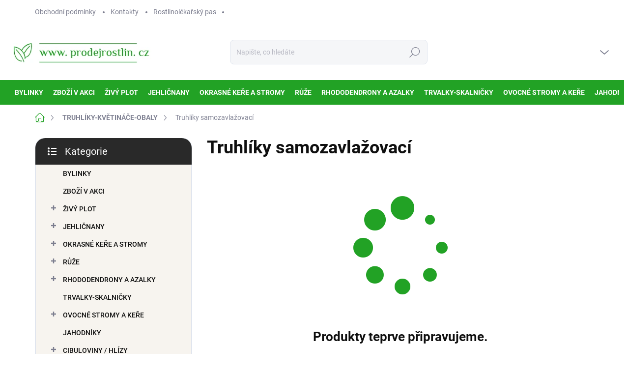

--- FILE ---
content_type: text/html; charset=utf-8
request_url: https://www.prodejrostlin.cz/truhliky-samozavlazovaci/
body_size: 18593
content:
<!doctype html><html lang="cs" dir="ltr" class="header-background-light external-fonts-loaded"><head><meta charset="utf-8" /><meta name="viewport" content="width=device-width,initial-scale=1" /><title>Truhlíky samozavlažovací - PRODEJ ROSTLIN</title><link rel="preconnect" href="https://cdn.myshoptet.com" /><link rel="dns-prefetch" href="https://cdn.myshoptet.com" /><link rel="preload" href="https://cdn.myshoptet.com/prj/dist/master/cms/libs/jquery/jquery-1.11.3.min.js" as="script" /><link href="https://cdn.myshoptet.com/prj/dist/master/cms/templates/frontend_templates/shared/css/font-face/source-sans-3.css" rel="stylesheet"><link href="https://cdn.myshoptet.com/prj/dist/master/cms/templates/frontend_templates/shared/css/font-face/exo-2.css" rel="stylesheet"><script>
dataLayer = [];
dataLayer.push({'shoptet' : {
    "pageId": 1091,
    "pageType": "category",
    "currency": "CZK",
    "currencyInfo": {
        "decimalSeparator": ",",
        "exchangeRate": 1,
        "priceDecimalPlaces": 2,
        "symbol": "K\u010d",
        "symbolLeft": 0,
        "thousandSeparator": " "
    },
    "language": "cs",
    "projectId": 399781,
    "category": {
        "guid": "6312a084-6eb3-11eb-ac23-ac1f6b0076ec",
        "path": "TRUHL\u00cdKY-KV\u011aTIN\u00c1\u010cE-OBALY | Truhl\u00edky samozavla\u017eovac\u00ed",
        "parentCategoryGuid": "6311ae1d-6eb3-11eb-ac23-ac1f6b0076ec"
    },
    "cartInfo": {
        "id": null,
        "freeShipping": false,
        "freeShippingFrom": null,
        "leftToFreeGift": {
            "formattedPrice": "0 K\u010d",
            "priceLeft": 0
        },
        "freeGift": false,
        "leftToFreeShipping": {
            "priceLeft": null,
            "dependOnRegion": null,
            "formattedPrice": null
        },
        "discountCoupon": [],
        "getNoBillingShippingPrice": {
            "withoutVat": 0,
            "vat": 0,
            "withVat": 0
        },
        "cartItems": [],
        "taxMode": "ORDINARY"
    },
    "cart": [],
    "customer": {
        "priceRatio": 1,
        "priceListId": 1,
        "groupId": null,
        "registered": false,
        "mainAccount": false
    }
}});
</script>
<meta property="og:type" content="website"><meta property="og:site_name" content="prodejrostlin.cz"><meta property="og:url" content="https://www.prodejrostlin.cz/truhliky-samozavlazovaci/"><meta property="og:title" content="Truhlíky samozavlažovací - PRODEJ ROSTLIN"><meta name="author" content="PRODEJ ROSTLIN"><meta name="web_author" content="Shoptet.cz"><meta name="dcterms.rightsHolder" content="www.prodejrostlin.cz"><meta name="robots" content="index,follow"><meta property="og:image" content="https://cdn.myshoptet.com/usr/www.prodejrostlin.cz/user/logos/logo.png?t=1768823326"><meta property="og:description" content="Truhlíky samozavlažovací, PRODEJ ROSTLIN"><meta name="description" content="Truhlíky samozavlažovací, PRODEJ ROSTLIN"><style>:root {--color-primary: #22a225;--color-primary-h: 121;--color-primary-s: 65%;--color-primary-l: 38%;--color-primary-hover: #22a225;--color-primary-hover-h: 121;--color-primary-hover-s: 65%;--color-primary-hover-l: 38%;--color-secondary: #22a225;--color-secondary-h: 121;--color-secondary-s: 65%;--color-secondary-l: 38%;--color-secondary-hover: #22a225;--color-secondary-hover-h: 121;--color-secondary-hover-s: 65%;--color-secondary-hover-l: 38%;--color-tertiary: #f7f4ef;--color-tertiary-h: 38;--color-tertiary-s: 33%;--color-tertiary-l: 95%;--color-tertiary-hover: #e6eaf8;--color-tertiary-hover-h: 227;--color-tertiary-hover-s: 56%;--color-tertiary-hover-l: 94%;--color-header-background: #ffffff;--template-font: "Source Sans 3";--template-headings-font: "Exo 2";--header-background-url: url("[data-uri]");--cookies-notice-background: #1A1937;--cookies-notice-color: #F8FAFB;--cookies-notice-button-hover: #f5f5f5;--cookies-notice-link-hover: #27263f;--templates-update-management-preview-mode-content: "Náhled aktualizací šablony je aktivní pro váš prohlížeč."}</style>
    <script>var shoptet = shoptet || {};</script>
    <script src="https://cdn.myshoptet.com/prj/dist/master/shop/dist/main-3g-header.js.05f199e7fd2450312de2.js"></script>
<!-- User include --><!-- service 1000(633) html code header -->
<link rel="stylesheet" href="https://cdn.myshoptet.com/usr/apollo.jakubtursky.sk/user/documents/assets/main.css?v=1769">

<noscript>
<style>
.before-carousel:before,
.before-carousel:after,
.products-block:after,
.products-block:before,
.p-detail-inner:before,
.p-detail-inner:after{
	display: none;
}

.products-block .product, .products-block .slider-group-products,
.next-to-carousel-banners .banner-wrapper,
.before-carousel .content-wrapper-in,
.p-detail-inner .p-detail-inner-header, .p-detail-inner #product-detail-form {
  opacity: 1;
}

body.type-category .content-wrapper-in,
body.type-manufacturer-detail .content-wrapper-in,
body.type-product .content-wrapper-in {
	visibility: visible!important;
}
</style>
</noscript>

<style>
@font-face {
  font-family: 'apollo';
  font-display: swap;
  src:  url('https://cdn.myshoptet.com/usr/apollo.jakubtursky.sk/user/documents/assets/iconfonts/icomoon.eot?v=107');
  src:  url('https://cdn.myshoptet.com/usr/apollo.jakubtursky.sk/user/documents/assets/iconfonts/icomoon.eot?v=107') format('embedded-opentype'),
    url('https://cdn.myshoptet.com/usr/apollo.jakubtursky.sk/user/documents/assets/iconfonts/icomoon.ttf?v=107') format('truetype'),
    url('https://cdn.myshoptet.com/usr/apollo.jakubtursky.sk/user/documents/assets/iconfonts/icomoon.woff?v=107') format('woff'),
    url('https://cdn.myshoptet.com/usr/apollo.jakubtursky.sk/user/documents/assets/iconfonts/icomoon.svg?v=107') format('svg');
  font-weight: normal;
  font-style: normal;
  font-display: block;
}
.top-navigation-bar .top-nav-button.top-nav-button-login.primary{
	display: none;
}
.basic-description>h3:first-child{
	display: none;
}
/*.header-info-banner-addon{
	background-color: black;
}*/
</style>

<style>
.not-working {
  background-color: rgba(0,0,0, 0.9);
  color: white;
  width: 100%;
  height: 100%;
  position: fixed;
  top: 0;
  left: 0;
  z-index: 9999999;
  text-align: center;
  padding: 50px;
  line-height: 1.6;
  font-size: 16px;
}
</style>

<!-- project html code header -->
<style type="text/css">
.search .availability-label {
  display: none !important;
}
.desktop .container.navigation-wrapper {
 width: 100% !important;
}
.products-block .availability {
 text-transform: unset;
}
.navigation-in > ul > li:not(.ext) > a {
  padding-left: 10px !important;
  padding-right: 10px !important;
}
.desktop .fitted .navigation-in ul {
 justify-content: center;
}
.p-info-wrapper .availability-value {
 text-transform: none;
}

.homepage-box {
    border-top-color: transparent;
    border-bottom-color: transparent;
    background-color: transparent;
}

body {
    background-color: white;
}

.welcome__content h1{
	display: none;
}

@media (min-width: 768px) {

.is-header-fixed.is-header-hidden .menu-helper {
    height: 50px;
}
.is-header-fixed.is-header-hidden #navigation {
    height: 50px;
}
.is-header-fixed.is-header-hidden .navigation-in>ul>li>a {
    padding-top: 17px;
    padding-bottom: 17px;
}
.is-header-fixed.is-header-hidden #header .site-name a img {
    max-height: 56px;
}
    .top-navigation-bar .container > div.top-navigation-contacts {
      top: 0;
      height: 49px;
    }
  }
  @media (min-width: 768px) {
    #header .site-name {
      display: flex;
      align-items: center;
    }

    #header .site-name a img {
      max-height: 100px;
      max-width: 300px;
    }
  }

  @media (max-width: 767px) {
    .top-navigation-bar .site-name a img {
      max-height: 40px;
    }
  }
  
  @media (min-width: 992px) {
    .header-top {
      padding-top: 30px;
      padding-bottom: 30px;
    }

    .popup-widget.login-widget {
      top: 130px;
    }

    .popup-widget.cart-widget {
      top: 130px;
    }

    .admin-logged .popup-widget.login-widget {
      top: 155px;
    }

    .admin-logged .popup-widget.cart-widget {
      top: 155px;
    }
  }
  
  @media (min-width: 768px) {
  .navigation-buttons a[data-target="cart"]:hover {
    color: white;
  }
  .header-top .btn.cart-count:hover .cart-price {
    color: white;
  }
  .navigation-buttons .click-cart a:after {
    display: none;
  }
  .click-cart {
    background: var(--color-primary);
    border-radius: 8px;
  }
  .click-cart:hover {
    background: var(--color-primary-hover);
  }
  #header .cart-count {
    border-radius: 7px 7px 0 0;
  }
  .navigation-buttons a[data-target="cart"] {
    color: #fff;
  }
  .header-top .btn.cart-count:before {
    font-size: 26px;
  }
  .header-top .btn.cart-count:before {
    color: white !important;
  }
  .navigation-buttons {
    right: 0;
  }
  .cart-window-visible #header .click-cart {
    border-radius: 7px 7px 0 0;
  }
  .cart-window-visible #header .cart-count {
    background-color: transparent;
    border-radius: 7px 7px 0 0;
  }
  .cart-window-visible .btn.cart-count .cart-price {
    color: white;
  }
  .popup-widget {
    margin-left: -6px;
  }
}

@media (min-width: 992px) {
  .popup-widget.cart-widget {
    margin-left: 106px;
  }
}

@media (min-width: 1200px) {
  .popup-widget.cart-widget {
    margin-left: 209px;
  }
}

@media (min-width: 1440px) {
  .popup-widget.cart-widget {
    margin-left: 329px;
  }
}

@media (min-width: 768px) {
.homepage-box.welcome-wrapper {
    margin-top: 50px;
}
.navigation-in ul li a {
    padding-left: 20px;
    padding-right: 25px;
}

.navigation-in>ul>li>a {
    padding-top: 17px;
    padding-bottom: 17px;
}

#navigation {
  height: 50px;
}

.menu-helper {
  height: 50px;
}
.menu-helper>span {
  height: 100%;
}
.navigation-in {
 font-size: 14px;
 line-height: 16px;
}

    #header {
      position: relative;
    }
    .is-header-scrolling #header:before {
      height: 50px;
    }
    .menu-helper > span {
      border-color: transparent;
    }

    .menu-helper {
      background-color: transparent;
    }
    .navigation-close,
    .navigation-in {
      z-index: 3;
    }

    .navigation-in > ul > li.ext > a:after,
    .navigation-in > ul > li > a {
      color: white !important;
    }

    .menu-helper-visible .menu-helper > span:after,
    .menu-helper-visible .menu-helper > span {
      color: #0f0f0f;
    }

    .menu-helper > span,
    .menu-helper > span:after {
      color: white;
    }

    #header:before {
      content: "";
      position: absolute;
      bottom: 0;
      left: calc(50% - 50vw);
      display: block;
      width: 100vw;
      height: 50px;
      z-index: 1;
      left: calc(50% - 50vw - 10px);
      background-color: var(--color-primary);
    }
  }

</style>
<!-- /User include --><link rel="shortcut icon" href="/favicon.ico" type="image/x-icon" /><link rel="canonical" href="https://www.prodejrostlin.cz/truhliky-samozavlazovaci/" />    <!-- Global site tag (gtag.js) - Google Analytics -->
    <script async src="https://www.googletagmanager.com/gtag/js?id=G-9DDV3K9K9C"></script>
    <script>
        
        window.dataLayer = window.dataLayer || [];
        function gtag(){dataLayer.push(arguments);}
        

        
        gtag('js', new Date());

                gtag('config', 'UA-22198236-1', { 'groups': "UA" });
        
                gtag('config', 'G-9DDV3K9K9C', {"groups":"GA4","send_page_view":false,"content_group":"category","currency":"CZK","page_language":"cs"});
        
                gtag('config', 'AW-1032350401');
        
        
        
        
        
                    gtag('event', 'page_view', {"send_to":"GA4","page_language":"cs","content_group":"category","currency":"CZK"});
        
        
        
        
        
        
        
        
        
        
        
        
        
        document.addEventListener('DOMContentLoaded', function() {
            if (typeof shoptet.tracking !== 'undefined') {
                for (var id in shoptet.tracking.bannersList) {
                    gtag('event', 'view_promotion', {
                        "send_to": "UA",
                        "promotions": [
                            {
                                "id": shoptet.tracking.bannersList[id].id,
                                "name": shoptet.tracking.bannersList[id].name,
                                "position": shoptet.tracking.bannersList[id].position
                            }
                        ]
                    });
                }
            }

            shoptet.consent.onAccept(function(agreements) {
                if (agreements.length !== 0) {
                    console.debug('gtag consent accept');
                    var gtagConsentPayload =  {
                        'ad_storage': agreements.includes(shoptet.config.cookiesConsentOptPersonalisation)
                            ? 'granted' : 'denied',
                        'analytics_storage': agreements.includes(shoptet.config.cookiesConsentOptAnalytics)
                            ? 'granted' : 'denied',
                                                                                                'ad_user_data': agreements.includes(shoptet.config.cookiesConsentOptPersonalisation)
                            ? 'granted' : 'denied',
                        'ad_personalization': agreements.includes(shoptet.config.cookiesConsentOptPersonalisation)
                            ? 'granted' : 'denied',
                        };
                    console.debug('update consent data', gtagConsentPayload);
                    gtag('consent', 'update', gtagConsentPayload);
                    dataLayer.push(
                        { 'event': 'update_consent' }
                    );
                }
            });
        });
    </script>
</head><body class="desktop id-1091 in-truhliky-samozavlazovaci template-11 type-category multiple-columns-body columns-3 blank-mode blank-mode-css ums_forms_redesign--off ums_a11y_category_page--on ums_discussion_rating_forms--off ums_flags_display_unification--on ums_a11y_login--on mobile-header-version-0">
        <div id="fb-root"></div>
        <script>
            window.fbAsyncInit = function() {
                FB.init({
//                    appId            : 'your-app-id',
                    autoLogAppEvents : true,
                    xfbml            : true,
                    version          : 'v19.0'
                });
            };
        </script>
        <script async defer crossorigin="anonymous" src="https://connect.facebook.net/cs_CZ/sdk.js"></script><a href="#content" class="skip-link sr-only">Přejít na obsah</a><div class="overall-wrapper"><div class="user-action"><div class="container">
    <div class="user-action-in">
                    <div id="login" class="user-action-login popup-widget login-widget" role="dialog" aria-labelledby="loginHeading">
        <div class="popup-widget-inner">
                            <h2 id="loginHeading">Přihlášení k vašemu účtu</h2><div id="customerLogin"><form action="/action/Customer/Login/" method="post" id="formLoginIncluded" class="csrf-enabled formLogin" data-testid="formLogin"><input type="hidden" name="referer" value="" /><div class="form-group"><div class="input-wrapper email js-validated-element-wrapper no-label"><input type="email" name="email" class="form-control" autofocus placeholder="E-mailová adresa (např. jan@novak.cz)" data-testid="inputEmail" autocomplete="email" required /></div></div><div class="form-group"><div class="input-wrapper password js-validated-element-wrapper no-label"><input type="password" name="password" class="form-control" placeholder="Heslo" data-testid="inputPassword" autocomplete="current-password" required /><span class="no-display">Nemůžete vyplnit toto pole</span><input type="text" name="surname" value="" class="no-display" /></div></div><div class="form-group"><div class="login-wrapper"><button type="submit" class="btn btn-secondary btn-text btn-login" data-testid="buttonSubmit">Přihlásit se</button><div class="password-helper"><a href="/registrace/" data-testid="signup" rel="nofollow">Nová registrace</a><a href="/klient/zapomenute-heslo/" rel="nofollow">Zapomenuté heslo</a></div></div></div></form>
</div>                    </div>
    </div>

                            <div id="cart-widget" class="user-action-cart popup-widget cart-widget loader-wrapper" data-testid="popupCartWidget" role="dialog" aria-hidden="true">
    <div class="popup-widget-inner cart-widget-inner place-cart-here">
        <div class="loader-overlay">
            <div class="loader"></div>
        </div>
    </div>

    <div class="cart-widget-button">
        <a href="/kosik/" class="btn btn-conversion" id="continue-order-button" rel="nofollow" data-testid="buttonNextStep">Pokračovat do košíku</a>
    </div>
</div>
            </div>
</div>
</div><div class="top-navigation-bar" data-testid="topNavigationBar">

    <div class="container">

        <div class="top-navigation-contacts">
            <strong>Zákaznická podpora:</strong><a href="tel:775107110" class="project-phone" aria-label="Zavolat na 775107110" data-testid="contactboxPhone"><span>775 107 110</span></a><a href="mailto:info@prodejrostlin.cz" class="project-email" data-testid="contactboxEmail"><span>info@prodejrostlin.cz</span></a>        </div>

                            <div class="top-navigation-menu">
                <div class="top-navigation-menu-trigger"></div>
                <ul class="top-navigation-bar-menu">
                                            <li class="top-navigation-menu-item-39">
                            <a href="/obchodni-podminky/">Obchodní podmínky</a>
                        </li>
                                            <li class="top-navigation-menu-item-29">
                            <a href="/kontakty/">Kontakty</a>
                        </li>
                                            <li class="top-navigation-menu-item-1179">
                            <a href="/rostlinolekarsky-pas/">Rostlinolékařský pas</a>
                        </li>
                                    </ul>
                <ul class="top-navigation-bar-menu-helper"></ul>
            </div>
        
        <div class="top-navigation-tools">
            <div class="responsive-tools">
                <a href="#" class="toggle-window" data-target="search" aria-label="Hledat" data-testid="linkSearchIcon"></a>
                                                            <a href="#" class="toggle-window" data-target="login"></a>
                                                    <a href="#" class="toggle-window" data-target="navigation" aria-label="Menu" data-testid="hamburgerMenu"></a>
            </div>
                        <button class="top-nav-button top-nav-button-login toggle-window" type="button" data-target="login" aria-haspopup="dialog" aria-controls="login" aria-expanded="false" data-testid="signin"><span>Přihlášení</span></button>        </div>

    </div>

</div>
<header id="header"><div class="container navigation-wrapper">
    <div class="header-top">
        <div class="site-name-wrapper">
            <div class="site-name"><a href="/" data-testid="linkWebsiteLogo"><img src="https://cdn.myshoptet.com/usr/www.prodejrostlin.cz/user/logos/logo.png" alt="PRODEJ ROSTLIN" fetchpriority="low" /></a></div>        </div>
        <div class="search" itemscope itemtype="https://schema.org/WebSite">
            <meta itemprop="headline" content="Truhlíky samozavlažovací"/><meta itemprop="url" content="https://www.prodejrostlin.cz"/><meta itemprop="text" content="Truhlíky samozavlažovací, PRODEJ ROSTLIN"/>            <form action="/action/ProductSearch/prepareString/" method="post"
    id="formSearchForm" class="search-form compact-form js-search-main"
    itemprop="potentialAction" itemscope itemtype="https://schema.org/SearchAction" data-testid="searchForm">
    <fieldset>
        <meta itemprop="target"
            content="https://www.prodejrostlin.cz/vyhledavani/?string={string}"/>
        <input type="hidden" name="language" value="cs"/>
        
            
<input
    type="search"
    name="string"
        class="query-input form-control search-input js-search-input"
    placeholder="Napište, co hledáte"
    autocomplete="off"
    required
    itemprop="query-input"
    aria-label="Vyhledávání"
    data-testid="searchInput"
>
            <button type="submit" class="btn btn-default" data-testid="searchBtn">Hledat</button>
        
    </fieldset>
</form>
        </div>
        <div class="navigation-buttons">
                
    <a href="/kosik/" class="btn btn-icon toggle-window cart-count" data-target="cart" data-hover="true" data-redirect="true" data-testid="headerCart" rel="nofollow" aria-haspopup="dialog" aria-expanded="false" aria-controls="cart-widget">
        
                <span class="sr-only">Nákupní košík</span>
        
            <span class="cart-price visible-lg-inline-block" data-testid="headerCartPrice">
                                    Prázdný košík                            </span>
        
    
            </a>
        </div>
    </div>
    <nav id="navigation" aria-label="Hlavní menu" data-collapsible="true"><div class="navigation-in menu"><ul class="menu-level-1" role="menubar" data-testid="headerMenuItems"><li class="menu-item-1198" role="none"><a href="/bylinky/" data-testid="headerMenuItem" role="menuitem" aria-expanded="false"><b>BYLINKY</b></a></li>
<li class="menu-item-1148" role="none"><a href="/zbozi-v-akci/" data-testid="headerMenuItem" role="menuitem" aria-expanded="false"><b>ZBOŽÍ V AKCI</b></a></li>
<li class="menu-item-767" role="none"><a href="/zivy-plot/" data-testid="headerMenuItem" role="menuitem" aria-expanded="false"><b>ŽIVÝ PLOT</b></a></li>
<li class="menu-item-815" role="none"><a href="/jehlicnany/" data-testid="headerMenuItem" role="menuitem" aria-expanded="false"><b>JEHLIČNANY</b></a></li>
<li class="menu-item-695" role="none"><a href="/okrasne-kere-a-stromy/" data-testid="headerMenuItem" role="menuitem" aria-expanded="false"><b>OKRASNÉ KEŘE A STROMY</b></a></li>
<li class="menu-item-854" role="none"><a href="/ruze/" data-testid="headerMenuItem" role="menuitem" aria-expanded="false"><b>RŮŽE</b></a></li>
<li class="menu-item-716" role="none"><a href="/rhododendrony-a-azalky/" data-testid="headerMenuItem" role="menuitem" aria-expanded="false"><b>RHODODENDRONY A AZALKY</b></a></li>
<li class="menu-item-920" role="none"><a href="/trvalky-skalnicky/" data-testid="headerMenuItem" role="menuitem" aria-expanded="false"><b>TRVALKY-SKALNIČKY</b></a></li>
<li class="menu-item-902" role="none"><a href="/ovocne-stromy-a-kere/" data-testid="headerMenuItem" role="menuitem" aria-expanded="false"><b>OVOCNÉ STROMY A KEŘE</b></a></li>
<li class="menu-item-1079" role="none"><a href="/jahodniky/" data-testid="headerMenuItem" role="menuitem" aria-expanded="false"><b>JAHODNÍKY</b></a></li>
<li class="menu-item-923" role="none"><a href="/cibuloviny-hlizy/" data-testid="headerMenuItem" role="menuitem" aria-expanded="false"><b>CIBULOVINY / HLÍZY</b></a></li>
<li class="menu-item-1064" role="none"><a href="/travni-smesi/" data-testid="headerMenuItem" role="menuitem" aria-expanded="false"><b>TRAVNÍ SMĚSI</b></a></li>
<li class="menu-item-1163" role="none"><a href="/drevena-krmitka-pro-ptaky/" data-testid="headerMenuItem" role="menuitem" aria-expanded="false"><b>DŘEVĚNÁ KRMÍTKA PRO PTÁKY</b></a></li>
<li class="menu-item-1016" role="none"><a href="/hnojiva/" data-testid="headerMenuItem" role="menuitem" aria-expanded="false"><b>HNOJIVA</b></a></li>
<li class="menu-item-1052" role="none"><a href="/ochrana-rostlin/" data-testid="headerMenuItem" role="menuitem" aria-expanded="false"><b>OCHRANA ROSTLIN</b></a></li>
<li class="menu-item-1067" role="none"><a href="/mulcovaci-textilie/" data-testid="headerMenuItem" role="menuitem" aria-expanded="false"><b>MULČOVACÍ TEXTILIE</b></a></li>
<li class="menu-item-1088" role="none"><a href="/truhliky-kvetinace-obaly/" data-testid="headerMenuItem" role="menuitem" aria-expanded="false"><b>TRUHLÍKY-KVĚTINÁČE-OBALY</b></a></li>
<li class="menu-item-1070" role="none"><a href="/substraty-mulce-drte/" data-testid="headerMenuItem" role="menuitem" aria-expanded="false"><b>SUBSTRÁTY-MULČE-DRTĚ</b></a></li>
<li class="menu-item-1097" role="none"><a href="/zahradni-rukavice-zastery/" data-testid="headerMenuItem" role="menuitem" aria-expanded="false"><b>ZAHRADNÍ RUKAVICE / ZÁSTĚRY</b></a></li>
<li class="menu-item-1115" role="none"><a href="/zahradni-naradi/" data-testid="headerMenuItem" role="menuitem" aria-expanded="false"><b>ZAHRADNÍ NÁŘADÍ</b></a></li>
<li class="menu-item-1109" role="none"><a href="/detsky-zahradni-sortiment/" data-testid="headerMenuItem" role="menuitem" aria-expanded="false"><b>DĚTSKÝ ZAHRADNÍ SORTIMENT</b></a></li>
<li class="menu-item-1112" role="none"><a href="/darkove-zahradni-sety/" data-testid="headerMenuItem" role="menuitem" aria-expanded="false"><b>DÁRKOVÉ ZAHRADNÍ SETY</b></a></li>
<li class="menu-item-929" role="none"><a href="/darkove-poukazy/" data-testid="headerMenuItem" role="menuitem" aria-expanded="false"><b>DÁRKOVÉ POUKAZY</b></a></li>
<li class="menu-item-39" role="none"><a href="/obchodni-podminky/" data-testid="headerMenuItem" role="menuitem" aria-expanded="false"><b>Obchodní podmínky</b></a></li>
<li class="menu-item-29" role="none"><a href="/kontakty/" data-testid="headerMenuItem" role="menuitem" aria-expanded="false"><b>Kontakty</b></a></li>
</ul></div><span class="navigation-close"></span></nav><div class="menu-helper" data-testid="hamburgerMenu"><span>Více</span></div>
</div></header><!-- / header -->


                    <div class="container breadcrumbs-wrapper">
            <div class="breadcrumbs navigation-home-icon-wrapper" itemscope itemtype="https://schema.org/BreadcrumbList">
                                                                            <span id="navigation-first" data-basetitle="PRODEJ ROSTLIN" itemprop="itemListElement" itemscope itemtype="https://schema.org/ListItem">
                <a href="/" itemprop="item" class="navigation-home-icon"><span class="sr-only" itemprop="name">Domů</span></a>
                <span class="navigation-bullet">/</span>
                <meta itemprop="position" content="1" />
            </span>
                                <span id="navigation-1" itemprop="itemListElement" itemscope itemtype="https://schema.org/ListItem">
                <a href="/truhliky-kvetinace-obaly/" itemprop="item" data-testid="breadcrumbsSecondLevel"><span itemprop="name">TRUHLÍKY-KVĚTINÁČE-OBALY</span></a>
                <span class="navigation-bullet">/</span>
                <meta itemprop="position" content="2" />
            </span>
                                            <span id="navigation-2" itemprop="itemListElement" itemscope itemtype="https://schema.org/ListItem" data-testid="breadcrumbsLastLevel">
                <meta itemprop="item" content="https://www.prodejrostlin.cz/truhliky-samozavlazovaci/" />
                <meta itemprop="position" content="3" />
                <span itemprop="name" data-title="Truhlíky samozavlažovací">Truhlíky samozavlažovací</span>
            </span>
            </div>
        </div>
    
<div id="content-wrapper" class="container content-wrapper">
    
    <div class="content-wrapper-in">
                                                <aside class="sidebar sidebar-left"  data-testid="sidebarMenu">
                                                                                                <div class="sidebar-inner">
                                                                                                        <div class="box box-bg-variant box-categories">    <div class="skip-link__wrapper">
        <span id="categories-start" class="skip-link__target js-skip-link__target sr-only" tabindex="-1">&nbsp;</span>
        <a href="#categories-end" class="skip-link skip-link--start sr-only js-skip-link--start">Přeskočit kategorie</a>
    </div>

<h4>Kategorie</h4>


<div id="categories"><div class="categories cat-01 expanded" id="cat-1198"><div class="topic"><a href="/bylinky/">BYLINKY<span class="cat-trigger">&nbsp;</span></a></div></div><div class="categories cat-02 external" id="cat-1148"><div class="topic"><a href="/zbozi-v-akci/">ZBOŽÍ V AKCI<span class="cat-trigger">&nbsp;</span></a></div></div><div class="categories cat-01 expandable external" id="cat-767"><div class="topic"><a href="/zivy-plot/">ŽIVÝ PLOT<span class="cat-trigger">&nbsp;</span></a></div>

    </div><div class="categories cat-02 expandable external" id="cat-815"><div class="topic"><a href="/jehlicnany/">JEHLIČNANY<span class="cat-trigger">&nbsp;</span></a></div>

    </div><div class="categories cat-01 expandable external" id="cat-695"><div class="topic"><a href="/okrasne-kere-a-stromy/">OKRASNÉ KEŘE A STROMY<span class="cat-trigger">&nbsp;</span></a></div>

    </div><div class="categories cat-02 expandable external" id="cat-854"><div class="topic"><a href="/ruze/">RŮŽE<span class="cat-trigger">&nbsp;</span></a></div>

    </div><div class="categories cat-01 expandable external" id="cat-716"><div class="topic"><a href="/rhododendrony-a-azalky/">RHODODENDRONY A AZALKY<span class="cat-trigger">&nbsp;</span></a></div>

    </div><div class="categories cat-02 external" id="cat-920"><div class="topic"><a href="/trvalky-skalnicky/">TRVALKY-SKALNIČKY<span class="cat-trigger">&nbsp;</span></a></div></div><div class="categories cat-01 expandable external" id="cat-902"><div class="topic"><a href="/ovocne-stromy-a-kere/">OVOCNÉ STROMY A KEŘE<span class="cat-trigger">&nbsp;</span></a></div>

    </div><div class="categories cat-02 external" id="cat-1079"><div class="topic"><a href="/jahodniky/">JAHODNÍKY<span class="cat-trigger">&nbsp;</span></a></div></div><div class="categories cat-01 expandable external" id="cat-923"><div class="topic"><a href="/cibuloviny-hlizy/">CIBULOVINY / HLÍZY<span class="cat-trigger">&nbsp;</span></a></div>

    </div><div class="categories cat-02 external" id="cat-1064"><div class="topic"><a href="/travni-smesi/">TRAVNÍ SMĚSI<span class="cat-trigger">&nbsp;</span></a></div></div><div class="categories cat-01 external" id="cat-1163"><div class="topic"><a href="/drevena-krmitka-pro-ptaky/">DŘEVĚNÁ KRMÍTKA PRO PTÁKY<span class="cat-trigger">&nbsp;</span></a></div></div><div class="categories cat-02 expandable external" id="cat-1016"><div class="topic"><a href="/hnojiva/">HNOJIVA<span class="cat-trigger">&nbsp;</span></a></div>

    </div><div class="categories cat-01 expandable external" id="cat-1052"><div class="topic"><a href="/ochrana-rostlin/">OCHRANA ROSTLIN<span class="cat-trigger">&nbsp;</span></a></div>

    </div><div class="categories cat-02 external" id="cat-1067"><div class="topic"><a href="/mulcovaci-textilie/">MULČOVACÍ TEXTILIE<span class="cat-trigger">&nbsp;</span></a></div></div><div class="categories cat-01 expandable active expanded" id="cat-1088"><div class="topic child-active"><a href="/truhliky-kvetinace-obaly/">TRUHLÍKY-KVĚTINÁČE-OBALY<span class="cat-trigger">&nbsp;</span></a></div>

                    <ul class=" active expanded">
                                        <li >
                <a href="/truhliky-a-misky-klasicke/">
                    Truhlíky a misky klasické
                                    </a>
                                                                </li>
                                <li class="
                active                                                 ">
                <a href="/truhliky-samozavlazovaci/">
                    Truhlíky samozavlažovací
                                    </a>
                                                                </li>
                                <li >
                <a href="/truhliky-na-dreviny/">
                    Truhlíky na dřeviny
                                    </a>
                                                                </li>
                                <li >
                <a href="/kvetinace-a-misky-klasicke/">
                    Květináče a misky klasické
                                    </a>
                                                                </li>
                                <li >
                <a href="/kvetinace-zavesne/">
                    Květináče závěsné
                                    </a>
                                                                </li>
                                <li >
                <a href="/kvetinace-stojanove/">
                    Květináče stojanové
                                    </a>
                                                                </li>
                                <li >
                <a href="/kvetinace-kaskadove/">
                    Květináče kaskádové
                                    </a>
                                                                </li>
                                <li >
                <a href="/doplnky-k-truhlikum/">
                    Doplňky k truhlíkům
                                    </a>
                                                                </li>
                </ul>
    </div><div class="categories cat-02 external" id="cat-1070"><div class="topic"><a href="/substraty-mulce-drte/">SUBSTRÁTY-MULČE-DRTĚ<span class="cat-trigger">&nbsp;</span></a></div></div><div class="categories cat-01 expandable external" id="cat-1097"><div class="topic"><a href="/zahradni-rukavice-zastery/">ZAHRADNÍ RUKAVICE / ZÁSTĚRY<span class="cat-trigger">&nbsp;</span></a></div>

    </div><div class="categories cat-02 expandable external" id="cat-1115"><div class="topic"><a href="/zahradni-naradi/">ZAHRADNÍ NÁŘADÍ<span class="cat-trigger">&nbsp;</span></a></div>

    </div><div class="categories cat-01 external" id="cat-1109"><div class="topic"><a href="/detsky-zahradni-sortiment/">DĚTSKÝ ZAHRADNÍ SORTIMENT<span class="cat-trigger">&nbsp;</span></a></div></div><div class="categories cat-02 external" id="cat-1112"><div class="topic"><a href="/darkove-zahradni-sety/">DÁRKOVÉ ZAHRADNÍ SETY<span class="cat-trigger">&nbsp;</span></a></div></div><div class="categories cat-01 external" id="cat-929"><div class="topic"><a href="/darkove-poukazy/">DÁRKOVÉ POUKAZY<span class="cat-trigger">&nbsp;</span></a></div></div>        </div>

    <div class="skip-link__wrapper">
        <a href="#categories-start" class="skip-link skip-link--end sr-only js-skip-link--end" tabindex="-1" hidden>Přeskočit kategorie</a>
        <span id="categories-end" class="skip-link__target js-skip-link__target sr-only" tabindex="-1">&nbsp;</span>
    </div>
</div>
                                                                                                                                                                            <div class="box box-bg-default box-sm box-topProducts">        <div class="top-products-wrapper js-top10" >
        <h4><span>Top 10 produktů</span></h4>
        <ol class="top-products">
                            <li class="display-image">
                                            <a href="/allium-skalkove-smes--25-ks-/" class="top-products-image">
                            <img src="data:image/svg+xml,%3Csvg%20width%3D%22100%22%20height%3D%22100%22%20xmlns%3D%22http%3A%2F%2Fwww.w3.org%2F2000%2Fsvg%22%3E%3C%2Fsvg%3E" alt="Allium - skalkové směs (25 ks)  Česnek - skalkové směs" width="100" height="100"  data-src="https://cdn.myshoptet.com/usr/www.prodejrostlin.cz/user/shop/related/1622_allium-skalkove-smes--25-ks-.jpg?64105152" fetchpriority="low" />
                        </a>
                                        <a href="/allium-skalkove-smes--25-ks-/" class="top-products-content">
                        <span class="top-products-name">  Allium - skalkové směs (25 ks) <span class="product-appendix"> Česnek - skalkové směs</span></span>
                        
                                                        <strong>
                                179,30 Kč
                                    

                            </strong>
                                                    
                    </a>
                </li>
                            <li class="display-image">
                                            <a href="/allium-gladiator--1-ks/" class="top-products-image">
                            <img src="data:image/svg+xml,%3Csvg%20width%3D%22100%22%20height%3D%22100%22%20xmlns%3D%22http%3A%2F%2Fwww.w3.org%2F2000%2Fsvg%22%3E%3C%2Fsvg%3E" alt="Allium Gladiator (1 ks)  Česnek Gladiator" width="100" height="100"  data-src="https://cdn.myshoptet.com/usr/www.prodejrostlin.cz/user/shop/related/1616_allium-gladiator--1-ks.jpg?64105152" fetchpriority="low" />
                        </a>
                                        <a href="/allium-gladiator--1-ks/" class="top-products-content">
                        <span class="top-products-name">  Allium Gladiator (1 ks) <span class="product-appendix"> Česnek Gladiator</span></span>
                        
                                                        <strong>
                                179,30 Kč
                                    

                            </strong>
                                                    
                    </a>
                </li>
                            <li class="display-image">
                                            <a href="/echinacea-purpurea--compact-deep-rose/" class="top-products-image">
                            <img src="data:image/svg+xml,%3Csvg%20width%3D%22100%22%20height%3D%22100%22%20xmlns%3D%22http%3A%2F%2Fwww.w3.org%2F2000%2Fsvg%22%3E%3C%2Fsvg%3E" alt="Echinacea" width="100" height="100"  data-src="https://cdn.myshoptet.com/usr/www.prodejrostlin.cz/user/shop/related/4035_echinacea.jpg?68c004f8" fetchpriority="low" />
                        </a>
                                        <a href="/echinacea-purpurea--compact-deep-rose/" class="top-products-content">
                        <span class="top-products-name">  Echinacea purpurea &#039;Compact Deep Rose&#039; <span class="product-appendix"> Třapatka nachová - Deep Rose</span></span>
                        
                                                        <strong>
                                101 Kč
                                    

                            </strong>
                                                    
                    </a>
                </li>
                            <li class="display-image">
                                            <a href="/agrotextilie-eko--157g-m-2--50m/" class="top-products-image">
                            <img src="data:image/svg+xml,%3Csvg%20width%3D%22100%22%20height%3D%22100%22%20xmlns%3D%22http%3A%2F%2Fwww.w3.org%2F2000%2Fsvg%22%3E%3C%2Fsvg%3E" alt="Bez názvu" width="100" height="100"  data-src="https://cdn.myshoptet.com/usr/www.prodejrostlin.cz/user/shop/related/4030_bez-nazvu.jpg?68065a0e" fetchpriority="low" />
                        </a>
                                        <a href="/agrotextilie-eko--157g-m-2--50m/" class="top-products-content">
                        <span class="top-products-name">  Agrotextilie EKO+ 157g/m² 2×50m <span class="product-appendix"> Rozložitelná ekotextilie ze 100% biomasy (s přírodními vlákny) 2x50m</span></span>
                        
                                                        <strong>
                                5 590 Kč
                                    

                            </strong>
                                                    
                    </a>
                </li>
                            <li class="display-image">
                                            <a href="/agrotextilie-eko--157g-m-1--100-m/" class="top-products-image">
                            <img src="data:image/svg+xml,%3Csvg%20width%3D%22100%22%20height%3D%22100%22%20xmlns%3D%22http%3A%2F%2Fwww.w3.org%2F2000%2Fsvg%22%3E%3C%2Fsvg%3E" alt="Bez názvu" width="100" height="100"  data-src="https://cdn.myshoptet.com/usr/www.prodejrostlin.cz/user/shop/related/4027_bez-nazvu.jpg?680658f3" fetchpriority="low" />
                        </a>
                                        <a href="/agrotextilie-eko--157g-m-1--100-m/" class="top-products-content">
                        <span class="top-products-name">  Agrotextilie EKO+ 157g/m² 1×100 m <span class="product-appendix"> Rozložitelná ekotextilie ze 100% biomasy (s přírodními vlákny) 1x100m</span></span>
                        
                                                        <strong>
                                5 325 Kč
                                    

                            </strong>
                                                    
                    </a>
                </li>
                            <li class="display-image">
                                            <a href="/agrotextilie-eko--157g-m-1--50-m/" class="top-products-image">
                            <img src="data:image/svg+xml,%3Csvg%20width%3D%22100%22%20height%3D%22100%22%20xmlns%3D%22http%3A%2F%2Fwww.w3.org%2F2000%2Fsvg%22%3E%3C%2Fsvg%3E" alt="Bez názvu" width="100" height="100"  data-src="https://cdn.myshoptet.com/usr/www.prodejrostlin.cz/user/shop/related/4024_bez-nazvu.jpg?68065683" fetchpriority="low" />
                        </a>
                                        <a href="/agrotextilie-eko--157g-m-1--50-m/" class="top-products-content">
                        <span class="top-products-name">  Agrotextilie EKO+ 157g/m² 1×50m <span class="product-appendix"> Rozložitelná ekotextilie ze 100% biomasy (s přírodními vlákny) 1x50m</span></span>
                        
                                                        <strong>
                                3 100 Kč
                                    

                            </strong>
                                                    
                    </a>
                </li>
                            <li class="display-image">
                                            <a href="/agrotextilie-eko--157g-m-1--25-m/" class="top-products-image">
                            <img src="data:image/svg+xml,%3Csvg%20width%3D%22100%22%20height%3D%22100%22%20xmlns%3D%22http%3A%2F%2Fwww.w3.org%2F2000%2Fsvg%22%3E%3C%2Fsvg%3E" alt="Bez názvu" width="100" height="100"  data-src="https://cdn.myshoptet.com/usr/www.prodejrostlin.cz/user/shop/related/4021_bez-nazvu.jpg?68065323" fetchpriority="low" />
                        </a>
                                        <a href="/agrotextilie-eko--157g-m-1--25-m/" class="top-products-content">
                        <span class="top-products-name">  Agrotextilie EKO+ 157g/m² 1×25 m <span class="product-appendix"> Rozložitelná ekotextilie ze 100% biomasy (s přírodními vlákny) 1x25m</span></span>
                        
                                                        <strong>
                                1 710 Kč
                                    

                            </strong>
                                                    
                    </a>
                </li>
                            <li class="display-image">
                                            <a href="/perovskia-atriplicifolia/" class="top-products-image">
                            <img src="data:image/svg+xml,%3Csvg%20width%3D%22100%22%20height%3D%22100%22%20xmlns%3D%22http%3A%2F%2Fwww.w3.org%2F2000%2Fsvg%22%3E%3C%2Fsvg%3E" alt="Bez názvu" width="100" height="100"  data-src="https://cdn.myshoptet.com/usr/www.prodejrostlin.cz/user/shop/related/4018_bez-nazvu.jpg?67e5b4f6" fetchpriority="low" />
                        </a>
                                        <a href="/perovskia-atriplicifolia/" class="top-products-content">
                        <span class="top-products-name">  Perovskia atriplicifolia <span class="product-appendix"> Perovskie lebedolistá</span></span>
                        
                                                        <strong>
                                159 Kč
                                    

                            </strong>
                                                    
                    </a>
                </li>
                            <li class="display-image">
                                            <a href="/crataegus-laevigata/" class="top-products-image">
                            <img src="data:image/svg+xml,%3Csvg%20width%3D%22100%22%20height%3D%22100%22%20xmlns%3D%22http%3A%2F%2Fwww.w3.org%2F2000%2Fsvg%22%3E%3C%2Fsvg%3E" alt="Bez názvu" width="100" height="100"  data-src="https://cdn.myshoptet.com/usr/www.prodejrostlin.cz/user/shop/related/4015_bez-nazvu.jpg?67e5ab4d" fetchpriority="low" />
                        </a>
                                        <a href="/crataegus-laevigata/" class="top-products-content">
                        <span class="top-products-name">  Crataegus laevigata <span class="product-appendix"> Hloh obecný</span></span>
                        
                                                        <strong>
                                99 Kč
                                    

                            </strong>
                                                    
                    </a>
                </li>
                            <li class="display-image">
                                            <a href="/corylus-colurna/" class="top-products-image">
                            <img src="data:image/svg+xml,%3Csvg%20width%3D%22100%22%20height%3D%22100%22%20xmlns%3D%22http%3A%2F%2Fwww.w3.org%2F2000%2Fsvg%22%3E%3C%2Fsvg%3E" alt="Bez názvu" width="100" height="100"  data-src="https://cdn.myshoptet.com/usr/www.prodejrostlin.cz/user/shop/related/4012_bez-nazvu.jpg?67e5a564" fetchpriority="low" />
                        </a>
                                        <a href="/corylus-colurna/" class="top-products-content">
                        <span class="top-products-name">  Corylus colurna <span class="product-appendix"> Líska turecká</span></span>
                        
                                                        <strong>
                                159 Kč
                                    

                            </strong>
                                                    
                    </a>
                </li>
                    </ol>
    </div>
</div>
                                                                    </div>
                                                            </aside>
                            <main id="content" class="content narrow">
                            <div class="category-top">
            <h1 class="category-title" data-testid="titleCategory">Truhlíky samozavlažovací</h1>
                            
                                
        </div>
<div class="category-content-wrapper">
            <div class="category-perex empty-content empty-content-category">
    <h2>Produkty teprve připravujeme.</h2>
    <p>Můžete se ale podívat na ostatní kategorie.</p>
    <p><a href="/" class="btn btn-default" data-testid="buttonBackToShop">Zpět do obchodu</a></p>
</div>
        </div>
                    </main>
    </div>
    
                                
    
</div>
        
        
                            <footer id="footer">
                    <h2 class="sr-only">Zápatí</h2>
                    
                                                                <div class="container footer-rows">
                            
    

<div class="site-name"><a href="/" data-testid="linkWebsiteLogo"><img src="data:image/svg+xml,%3Csvg%20width%3D%221%22%20height%3D%221%22%20xmlns%3D%22http%3A%2F%2Fwww.w3.org%2F2000%2Fsvg%22%3E%3C%2Fsvg%3E" alt="PRODEJ ROSTLIN" data-src="https://cdn.myshoptet.com/usr/www.prodejrostlin.cz/user/logos/logo.png" fetchpriority="low" /></a></div>
<div class="custom-footer elements-3">
                    
                
        <div class="custom-footer__articles ">
                                                                                                                        <h4><span>Informace pro vás</span></h4>
    <ul>
                    <li><a href="/obchodni-podminky/">Obchodní podmínky</a></li>
                    <li><a href="/kontakty/">Kontakty</a></li>
                    <li><a href="/rostlinolekarsky-pas/">Rostlinolékařský pas</a></li>
            </ul>

                                                        </div>
                    
                
        <div class="custom-footer__contact ">
                                                                                                            <h4><span>Kontakt</span></h4>


    <div class="contact-box no-image" data-testid="contactbox">
                
        <ul>
                            <li>
                    <span class="mail" data-testid="contactboxEmail">
                                                    <a href="mailto:info&#64;prodejrostlin.cz">info<!---->&#64;<!---->prodejrostlin.cz</a>
                                            </span>
                </li>
            
                            <li>
                    <span class="tel">
                                                                                <a href="tel:775107110" aria-label="Zavolat na 775107110" data-testid="contactboxPhone">
                                775 107 110
                            </a>
                                            </span>
                </li>
            
            
            

                                    <li>
                        <span class="facebook">
                            <a href="https://www.facebook.com/profile.php?id=61573415386181" title="Facebook" target="_blank" data-testid="contactboxFacebook">
                                                                https://www.facebook.com/profile.php?id=61573415386181
                                                            </a>
                        </span>
                    </li>
                
                
                                    <li>
                        <span class="instagram">
                            <a href="https://www.instagram.com/prodejrostlin.cz/" title="Instagram" target="_blank" data-testid="contactboxInstagram">prodejrostlin.cz</a>
                        </span>
                    </li>
                
                
                
                
                
            

        </ul>

    </div>


<script type="application/ld+json">
    {
        "@context" : "https://schema.org",
        "@type" : "Organization",
        "name" : "PRODEJ ROSTLIN",
        "url" : "https://www.prodejrostlin.cz",
                "employee" : "Petuli s.r.o.",
                    "email" : "info@prodejrostlin.cz",
                            "telephone" : "775 107 110",
                                
                                                                                            "sameAs" : ["https://www.facebook.com/profile.php?id=61573415386181\", \"\", \"https://www.instagram.com/prodejrostlin.cz/"]
            }
</script>

                                                        </div>
                    
                
        <div class="custom-footer__cartButton ">
                                                                                                            <h4><span>Nákupní košík</span></h4>

<div class="cart-overview">
    <a href="/kosik/" class="btn btn-primary" rel="nofollow" data-testid="cartOverview">
        <span class="cart-overview-item-count" data-testid="cartOverviewCount">0</span>ks /
        <span class="cart-overview-final-price" data-testid="cartOverviewPrice">0 Kč</span>
    </a>
</div>

                                                        </div>
    </div>
                        </div>
                                        
            
                    
                        <div class="container footer-bottom">
                            <span id="signature" style="display: inline-block !important; visibility: visible !important;"><a href="https://www.shoptet.cz/?utm_source=footer&utm_medium=link&utm_campaign=create_by_shoptet" class="image" target="_blank"><img src="data:image/svg+xml,%3Csvg%20width%3D%2217%22%20height%3D%2217%22%20xmlns%3D%22http%3A%2F%2Fwww.w3.org%2F2000%2Fsvg%22%3E%3C%2Fsvg%3E" data-src="https://cdn.myshoptet.com/prj/dist/master/cms/img/common/logo/shoptetLogo.svg" width="17" height="17" alt="Shoptet" class="vam" fetchpriority="low" /></a><a href="https://www.shoptet.cz/?utm_source=footer&utm_medium=link&utm_campaign=create_by_shoptet" class="title" target="_blank">Vytvořil Shoptet</a></span>
                            <span class="copyright" data-testid="textCopyright">
                                Copyright 2026 <strong>PRODEJ ROSTLIN</strong>. Všechna práva vyhrazena.                                                            </span>
                        </div>
                    
                    
                                            
                </footer>
                <!-- / footer -->
                    
        </div>
        <!-- / overall-wrapper -->

                    <script src="https://cdn.myshoptet.com/prj/dist/master/cms/libs/jquery/jquery-1.11.3.min.js"></script>
                <script>var shoptet = shoptet || {};shoptet.abilities = {"about":{"generation":3,"id":"11"},"config":{"category":{"product":{"image_size":"detail"}},"navigation_breakpoint":767,"number_of_active_related_products":4,"product_slider":{"autoplay":false,"autoplay_speed":3000,"loop":true,"navigation":true,"pagination":true,"shadow_size":0}},"elements":{"recapitulation_in_checkout":true},"feature":{"directional_thumbnails":false,"extended_ajax_cart":false,"extended_search_whisperer":false,"fixed_header":false,"images_in_menu":true,"product_slider":false,"simple_ajax_cart":true,"smart_labels":false,"tabs_accordion":false,"tabs_responsive":true,"top_navigation_menu":true,"user_action_fullscreen":false}};shoptet.design = {"template":{"name":"Classic","colorVariant":"11-one"},"layout":{"homepage":"catalog4","subPage":"catalog4","productDetail":"catalog4"},"colorScheme":{"conversionColor":"#22a225","conversionColorHover":"#22a225","color1":"#22a225","color2":"#22a225","color3":"#f7f4ef","color4":"#e6eaf8"},"fonts":{"heading":"Exo 2","text":"Source Sans 3"},"header":{"backgroundImage":"https:\/\/www.prodejrostlin.czdata:image\/gif;base64,R0lGODlhAQABAIAAAAAAAP\/\/\/yH5BAEAAAAALAAAAAABAAEAAAIBRAA7","image":null,"logo":"https:\/\/www.prodejrostlin.czuser\/logos\/logo.png","color":"#ffffff"},"background":{"enabled":false,"color":null,"image":null}};shoptet.config = {};shoptet.events = {};shoptet.runtime = {};shoptet.content = shoptet.content || {};shoptet.updates = {};shoptet.messages = [];shoptet.messages['lightboxImg'] = "Obrázek";shoptet.messages['lightboxOf'] = "z";shoptet.messages['more'] = "Více";shoptet.messages['cancel'] = "Zrušit";shoptet.messages['removedItem'] = "Položka byla odstraněna z košíku.";shoptet.messages['discountCouponWarning'] = "Zapomněli jste uplatnit slevový kupón. Pro pokračování jej uplatněte pomocí tlačítka vedle vstupního pole, nebo jej smažte.";shoptet.messages['charsNeeded'] = "Prosím, použijte minimálně 3 znaky!";shoptet.messages['invalidCompanyId'] = "Neplané IČ, povoleny jsou pouze číslice";shoptet.messages['needHelp'] = "Potřebujete pomoc?";shoptet.messages['showContacts'] = "Zobrazit kontakty";shoptet.messages['hideContacts'] = "Skrýt kontakty";shoptet.messages['ajaxError'] = "Došlo k chybě; obnovte prosím stránku a zkuste to znovu.";shoptet.messages['variantWarning'] = "Zvolte prosím variantu produktu.";shoptet.messages['chooseVariant'] = "Zvolte variantu";shoptet.messages['unavailableVariant'] = "Tato varianta není dostupná a není možné ji objednat.";shoptet.messages['withVat'] = "včetně DPH";shoptet.messages['withoutVat'] = "bez DPH";shoptet.messages['toCart'] = "Do košíku";shoptet.messages['emptyCart'] = "Prázdný košík";shoptet.messages['change'] = "Změnit";shoptet.messages['chosenBranch'] = "Zvolená pobočka";shoptet.messages['validatorRequired'] = "Povinné pole";shoptet.messages['validatorEmail'] = "Prosím vložte platnou e-mailovou adresu";shoptet.messages['validatorUrl'] = "Prosím vložte platnou URL adresu";shoptet.messages['validatorDate'] = "Prosím vložte platné datum";shoptet.messages['validatorNumber'] = "Vložte číslo";shoptet.messages['validatorDigits'] = "Prosím vložte pouze číslice";shoptet.messages['validatorCheckbox'] = "Zadejte prosím všechna povinná pole";shoptet.messages['validatorConsent'] = "Bez souhlasu nelze odeslat.";shoptet.messages['validatorPassword'] = "Hesla se neshodují";shoptet.messages['validatorInvalidPhoneNumber'] = "Vyplňte prosím platné telefonní číslo bez předvolby.";shoptet.messages['validatorInvalidPhoneNumberSuggestedRegion'] = "Neplatné číslo — navržený region: %1";shoptet.messages['validatorInvalidCompanyId'] = "Neplatné IČ, musí být ve tvaru jako %1";shoptet.messages['validatorFullName'] = "Nezapomněli jste příjmení?";shoptet.messages['validatorHouseNumber'] = "Prosím zadejte správné číslo domu";shoptet.messages['validatorZipCode'] = "Zadané PSČ neodpovídá zvolené zemi";shoptet.messages['validatorShortPhoneNumber'] = "Telefonní číslo musí mít min. 8 znaků";shoptet.messages['choose-personal-collection'] = "Prosím vyberte místo doručení u osobního odběru, není zvoleno.";shoptet.messages['choose-external-shipping'] = "Upřesněte prosím vybraný způsob dopravy";shoptet.messages['choose-ceska-posta'] = "Pobočka České Pošty není určena, zvolte prosím některou";shoptet.messages['choose-hupostPostaPont'] = "Pobočka Maďarské pošty není vybrána, zvolte prosím nějakou";shoptet.messages['choose-postSk'] = "Pobočka Slovenské pošty není zvolena, vyberte prosím některou";shoptet.messages['choose-ulozenka'] = "Pobočka Uloženky nebyla zvolena, prosím vyberte některou";shoptet.messages['choose-zasilkovna'] = "Pobočka Zásilkovny nebyla zvolena, prosím vyberte některou";shoptet.messages['choose-ppl-cz'] = "Pobočka PPL ParcelShop nebyla vybrána, vyberte prosím jednu";shoptet.messages['choose-glsCz'] = "Pobočka GLS ParcelShop nebyla zvolena, prosím vyberte některou";shoptet.messages['choose-dpd-cz'] = "Ani jedna z poboček služby DPD Parcel Shop nebyla zvolená, prosím vyberte si jednu z možností.";shoptet.messages['watchdogType'] = "Je zapotřebí vybrat jednu z možností u sledování produktu.";shoptet.messages['watchdog-consent-required'] = "Musíte zaškrtnout všechny povinné souhlasy";shoptet.messages['watchdogEmailEmpty'] = "Prosím vyplňte e-mail";shoptet.messages['privacyPolicy'] = 'Musíte souhlasit s ochranou osobních údajů';shoptet.messages['amountChanged'] = '(množství bylo změněno)';shoptet.messages['unavailableCombination'] = 'Není k dispozici v této kombinaci';shoptet.messages['specifyShippingMethod'] = 'Upřesněte dopravu';shoptet.messages['PIScountryOptionMoreBanks'] = 'Možnost platby z %1 bank';shoptet.messages['PIScountryOptionOneBank'] = 'Možnost platby z 1 banky';shoptet.messages['PIScurrencyInfoCZK'] = 'V měně CZK lze zaplatit pouze prostřednictvím českých bank.';shoptet.messages['PIScurrencyInfoHUF'] = 'V měně HUF lze zaplatit pouze prostřednictvím maďarských bank.';shoptet.messages['validatorVatIdWaiting'] = "Ověřujeme";shoptet.messages['validatorVatIdValid'] = "Ověřeno";shoptet.messages['validatorVatIdInvalid'] = "DIČ se nepodařilo ověřit, i přesto můžete objednávku dokončit";shoptet.messages['validatorVatIdInvalidOrderForbid'] = "Zadané DIČ nelze nyní ověřit, protože služba ověřování je dočasně nedostupná. Zkuste opakovat zadání později, nebo DIČ vymažte s vaši objednávku dokončete v režimu OSS. Případně kontaktujte prodejce.";shoptet.messages['validatorVatIdInvalidOssRegime'] = "Zadané DIČ nemůže být ověřeno, protože služba ověřování je dočasně nedostupná. Vaše objednávka bude dokončena v režimu OSS. Případně kontaktujte prodejce.";shoptet.messages['previous'] = "Předchozí";shoptet.messages['next'] = "Následující";shoptet.messages['close'] = "Zavřít";shoptet.messages['imageWithoutAlt'] = "Tento obrázek nemá popisek";shoptet.messages['newQuantity'] = "Nové množství:";shoptet.messages['currentQuantity'] = "Aktuální množství:";shoptet.messages['quantityRange'] = "Prosím vložte číslo v rozmezí %1 a %2";shoptet.messages['skipped'] = "Přeskočeno";shoptet.messages.validator = {};shoptet.messages.validator.nameRequired = "Zadejte jméno a příjmení.";shoptet.messages.validator.emailRequired = "Zadejte e-mailovou adresu (např. jan.novak@example.com).";shoptet.messages.validator.phoneRequired = "Zadejte telefonní číslo.";shoptet.messages.validator.messageRequired = "Napište komentář.";shoptet.messages.validator.descriptionRequired = shoptet.messages.validator.messageRequired;shoptet.messages.validator.captchaRequired = "Vyplňte bezpečnostní kontrolu.";shoptet.messages.validator.consentsRequired = "Potvrďte svůj souhlas.";shoptet.messages.validator.scoreRequired = "Zadejte počet hvězdiček.";shoptet.messages.validator.passwordRequired = "Zadejte heslo, které bude obsahovat min. 4 znaky.";shoptet.messages.validator.passwordAgainRequired = shoptet.messages.validator.passwordRequired;shoptet.messages.validator.currentPasswordRequired = shoptet.messages.validator.passwordRequired;shoptet.messages.validator.birthdateRequired = "Zadejte datum narození.";shoptet.messages.validator.billFullNameRequired = "Zadejte jméno a příjmení.";shoptet.messages.validator.deliveryFullNameRequired = shoptet.messages.validator.billFullNameRequired;shoptet.messages.validator.billStreetRequired = "Zadejte název ulice.";shoptet.messages.validator.deliveryStreetRequired = shoptet.messages.validator.billStreetRequired;shoptet.messages.validator.billHouseNumberRequired = "Zadejte číslo domu.";shoptet.messages.validator.deliveryHouseNumberRequired = shoptet.messages.validator.billHouseNumberRequired;shoptet.messages.validator.billZipRequired = "Zadejte PSČ.";shoptet.messages.validator.deliveryZipRequired = shoptet.messages.validator.billZipRequired;shoptet.messages.validator.billCityRequired = "Zadejte název města.";shoptet.messages.validator.deliveryCityRequired = shoptet.messages.validator.billCityRequired;shoptet.messages.validator.companyIdRequired = "Zadejte IČ.";shoptet.messages.validator.vatIdRequired = "Zadejte DIČ.";shoptet.messages.validator.billCompanyRequired = "Zadejte název společnosti.";shoptet.messages['loading'] = "Načítám…";shoptet.messages['stillLoading'] = "Stále načítám…";shoptet.messages['loadingFailed'] = "Načtení se nezdařilo. Zkuste to znovu.";shoptet.messages['productsSorted'] = "Produkty seřazeny.";shoptet.messages['formLoadingFailed'] = "Formulář se nepodařilo načíst. Zkuste to prosím znovu.";shoptet.messages.moreInfo = "Více informací";shoptet.config.orderingProcess = {active: false,step: false};shoptet.config.documentsRounding = '3';shoptet.config.documentPriceDecimalPlaces = '0';shoptet.config.thousandSeparator = ' ';shoptet.config.decSeparator = ',';shoptet.config.decPlaces = '2';shoptet.config.decPlacesSystemDefault = '2';shoptet.config.currencySymbol = 'Kč';shoptet.config.currencySymbolLeft = '0';shoptet.config.defaultVatIncluded = 1;shoptet.config.defaultProductMaxAmount = 9999;shoptet.config.inStockAvailabilityId = -1;shoptet.config.defaultProductMaxAmount = 9999;shoptet.config.inStockAvailabilityId = -1;shoptet.config.cartActionUrl = '/action/Cart';shoptet.config.advancedOrderUrl = '/action/Cart/GetExtendedOrder/';shoptet.config.cartContentUrl = '/action/Cart/GetCartContent/';shoptet.config.stockAmountUrl = '/action/ProductStockAmount/';shoptet.config.addToCartUrl = '/action/Cart/addCartItem/';shoptet.config.removeFromCartUrl = '/action/Cart/deleteCartItem/';shoptet.config.updateCartUrl = '/action/Cart/setCartItemAmount/';shoptet.config.addDiscountCouponUrl = '/action/Cart/addDiscountCoupon/';shoptet.config.setSelectedGiftUrl = '/action/Cart/setSelectedGift/';shoptet.config.rateProduct = '/action/ProductDetail/RateProduct/';shoptet.config.customerDataUrl = '/action/OrderingProcess/step2CustomerAjax/';shoptet.config.registerUrl = '/registrace/';shoptet.config.agreementCookieName = 'site-agreement';shoptet.config.cookiesConsentUrl = '/action/CustomerCookieConsent/';shoptet.config.cookiesConsentIsActive = 0;shoptet.config.cookiesConsentOptAnalytics = 'analytics';shoptet.config.cookiesConsentOptPersonalisation = 'personalisation';shoptet.config.cookiesConsentOptNone = 'none';shoptet.config.cookiesConsentRefuseDuration = 7;shoptet.config.cookiesConsentName = 'CookiesConsent';shoptet.config.agreementCookieExpire = 30;shoptet.config.cookiesConsentSettingsUrl = '/cookies-settings/';shoptet.config.fonts = {"google":{"attributes":"300,400,700,900:latin-ext","families":["Source Sans 3","Exo 2"],"urls":["https:\/\/cdn.myshoptet.com\/prj\/dist\/master\/cms\/templates\/frontend_templates\/shared\/css\/font-face\/source-sans-3.css","https:\/\/cdn.myshoptet.com\/prj\/dist\/master\/cms\/templates\/frontend_templates\/shared\/css\/font-face\/exo-2.css"]},"custom":{"families":["shoptet"],"urls":["https:\/\/cdn.myshoptet.com\/prj\/dist\/master\/shop\/dist\/font-shoptet-11.css.62c94c7785ff2cea73b2.css"]}};shoptet.config.mobileHeaderVersion = '0';shoptet.config.fbCAPIEnabled = false;shoptet.config.fbPixelEnabled = false;shoptet.config.fbCAPIUrl = '/action/FacebookCAPI/';shoptet.content.regexp = /strana-[0-9]+[\/]/g;shoptet.content.colorboxHeader = '<div class="colorbox-html-content">';shoptet.content.colorboxFooter = '</div>';shoptet.customer = {};shoptet.csrf = shoptet.csrf || {};shoptet.csrf.token = 'csrf_iFdI7KoF4a433a8aafb6999f';shoptet.csrf.invalidTokenModal = '<div><h2>Přihlaste se prosím znovu</h2><p>Omlouváme se, ale Váš CSRF token pravděpodobně vypršel. Abychom mohli udržet Vaši bezpečnost na co největší úrovni potřebujeme, abyste se znovu přihlásili.</p><p>Děkujeme za pochopení.</p><div><a href="/login/?backTo=%2Ftruhliky-samozavlazovaci%2F">Přihlášení</a></div></div> ';shoptet.csrf.formsSelector = 'csrf-enabled';shoptet.csrf.submitListener = true;shoptet.csrf.validateURL = '/action/ValidateCSRFToken/Index/';shoptet.csrf.refreshURL = '/action/RefreshCSRFTokenNew/Index/';shoptet.csrf.enabled = false;shoptet.config.googleAnalytics ||= {};shoptet.config.googleAnalytics.isGa4Enabled = true;shoptet.config.googleAnalytics.route ||= {};shoptet.config.googleAnalytics.route.ua = "UA";shoptet.config.googleAnalytics.route.ga4 = "GA4";shoptet.config.ums_a11y_category_page = true;shoptet.config.discussion_rating_forms = false;shoptet.config.ums_forms_redesign = false;shoptet.config.showPriceWithoutVat = '';shoptet.config.ums_a11y_login = true;</script>
        
        
        
        

                    <script src="https://cdn.myshoptet.com/prj/dist/master/shop/dist/main-3g.js.d30081754cb01c7aa255.js"></script>
    <script src="https://cdn.myshoptet.com/prj/dist/master/cms/templates/frontend_templates/shared/js/jqueryui/i18n/datepicker-cs.js"></script>
        
<script>if (window.self !== window.top) {const script = document.createElement('script');script.type = 'module';script.src = "https://cdn.myshoptet.com/prj/dist/master/shop/dist/editorPreview.js.e7168e827271d1c16a1d.js";document.body.appendChild(script);}</script>                        <script type="text/javascript" src="https://c.seznam.cz/js/rc.js"></script>
        
        
        
        <script>
            /* <![CDATA[ */
            var retargetingConf = {
                rtgId: 37114,
                                                category: "TRUHLÍKY-KVĚTINÁČE-OBALY | Truhlíky samozavlažovací",
                                pageType: "category"
                            };

            let lastSentItemId = null;
            let lastConsent = null;

            function triggerRetargetingHit(retargetingConf) {
                let variantId = retargetingConf.itemId;
                let variantCode = null;

                let input = document.querySelector(`input[name="_variant-${variantId}"]`);
                if (input) {
                    variantCode = input.value;
                    if (variantCode) {
                        retargetingConf.itemId = variantCode;
                    }
                }

                if (retargetingConf.itemId !== lastSentItemId || retargetingConf.consent !== lastConsent) {
                    lastSentItemId = retargetingConf.itemId;
                    lastConsent = retargetingConf.consent;
                    if (window.rc && window.rc.retargetingHit) {
                        window.rc.retargetingHit(retargetingConf);
                    }
                }
            }

                        /* ]]> */
        </script>
                    
                            <script>
            if (typeof gtag === 'function') {
            gtag('event', 'view_item_list', {
                                                                                'send_to': 'AW-1032350401',
                                'ecomm_pagetype': 'category'
            });
        }
        </script>
                                <!-- User include -->
        <div class="container">
            <!-- service 1000(633) html code footer -->
<script src="https://cdn.myshoptet.com/usr/apollo.jakubtursky.sk/user/documents/assets/plugins/js/swiper.min.js?v=99"></script>
<script src="https://cdn.myshoptet.com/usr/apollo.jakubtursky.sk/user/documents/assets/app.min.js?v=1585"></script>

<script>
shoptet.cookie.create('debugTimestamp', 1, {days: 1});

if ($("html").attr("lang") == "sk") {
	var homepageWelcomeTitle = "Technológie, ktoré vás dostanú";
  var homepageBlogTitle = "Novinky zo sveta technológií";
  var detailParameterText = "Parametre";
  var ratingsTitle = "Recenzie";
} else if ($("html").attr("lang") == "cs") {
	var homepageWelcomeTitle = "Technologie, které vás dostanou";
  var homepageBlogTitle = "Novinky ze světa technologií";
  var detailParameterText = "Parametry";
  var ratingsTitle = "Recenze";
} else if ($("html").attr("lang") == "hu") {
	var homepageBlogTitle = "Hírek a technológia világából";
	var homepageWelcomeTitle = "Technológiák, amelyek megragadják Önt";
  var detailParameterText = "Paraméterek";
  var ratingsTitle = "Vélemények";
} else {
	var homepageBlogTitle = "Novinky zo sveta technológií";
	var homepageWelcomeTitle = "Technológie, ktoré vás dostanú";
  var detailParameterText = "Parametre"
  var ratingsTitle = "Recenzie";
}

if ($('.admin-logged').length && $('meta[property="og:site_name"]').attr('content') !== "safrybolov.cz"){
	var headerInfoBannerAddon = false;
	var headerInfoBannerAddonLink = "mailto:info@jakubtursky.sk"
	var headerInfoBannerAddonText = 'INFORMÁCIA LEN PRE ADMINOV: Ponúkam aj grafické služby. Tvorba bannerov, ikoniek, loga, finálna úprava dizajnu a iné. Kontaktujte ma na e-mail: <a href="mailto:info@jakubtursky.sk">info@jakubtursky.sk</a>';
	var headerInfoBannerAddonBtnText = "Kontaktovať"
} else {
	var headerInfoBannerAddon = false;
}

var homepageWelcome = true;
var classicParametersColors = false;
var homepageWelcomeTitle = "";
var homepageBlogTitle = "";
var productDetailDefaultText = false;
var detailDefaultRelatedTitle = "";
var detailDefaultAlternativeTitle = "";

var carouselFullWidth = true;
var carouselOverlay = false;
var carouselOverlayColor = "rgba(0,0,0,0.2)"
var carouselTextAlign = "left";
var productsSlider = true;
var productsMobileCount = 1;
var productsPerGroup = 2;
var productsSpaceBetweenMobile = 0;
var productsSpaceBetweenDesktop = 0;
var homepageRatings = false;
var homepageRatingsSlides = 2;
var homepageBlog = false;
var blogPageLink = "blog"



var contactPage = true;
var contactPageLink = "kontakty"
var contactGoogleMapEmbed = '<iframe src="https://www.google.com/maps/embed?pb=!1m18!1m12!1m3!1d2644.735140490999!2d18.718697516258086!3d48.48079373517162!2m3!1f0!2f0!3f0!3m2!1i1024!2i768!4f13.1!3m3!1m2!1s0x47152b4d1219c4eb%3A0x3e65acc003a60f27!2zTWllcm92w6EsIDk2NiA4MSDFvWFybm92aWNh!5e0!3m2!1ssk!2ssk!4v1621347073196!5m2!1ssk!2ssk" width="600" height="450" style="border:0;" allowfullscreen="" loading="lazy"></iframe>'
var contactGoogleMapLink = "https://goo.gl/maps/QbMmdCn3KMHiEa769"

var footerThemeBlack = false;
var footerNoLogo = false;
var footerLogoBlack = "";

 
var productsLooping = true;
var productsLoopingExtra = false;
var productsAllowTouch = true;
var productsSlides = 4;
var productsDiscountCustom = true;
var topCategoryMenuItem = "";
var topCategoryMenuItemCount = 4;
var topCategoryMenuItemCountMobile = 4;
var headerContactsIsVisible = true;
var headerBlackIsVisible = false;
var headerIsFixed = false;
var headerIsFixedInverse = false;
var detailParameterNewTab = false;
var categorySidePanelRating = false;
var categoryFilterRow = false;
var backToTop = false;
var carouselClassicLayout = false;
var borderRadiusRectangle = false;
var categoryDescriptionTop = false;
var productDetailVariantsColor = false;
var productsSliderOnMobile = false;
var productsDetailSliderOnMobile = false;
var productsColumnsAndRowsOnMobile = false;
var productsDetailColumnsAndRowsOnMobile = false;
var topCategoryMenuShort = false;
var repositionAlternativeProducts = true;
var categorySideNewDesign = true;
var filterSideNewDesign = true;

/* News */
var carouselArrowsOnMobile = false;
var shippingOptionMinimumPrice = "";
var headerSearchInputText = "";
var topCategoryTitle = "";
var ratingsTitle = "";
var instagramTitle = "";
var newsletterTitle = "";
var newsletterInputText = "";
var newsletterBtnText = "";
var footerBtnText = ""
var productsSliderDetail = true;
var productsSliderOnMobile = false;
var productsDetailSliderOnMobile = false;
var productsColumnsAndRowsOnMobile = false;
var productsDetailColumnsAndRowsOnMobile = false;
var hideSubcategoryMoreBtn = false;
var showInstagramOnlyOnMainPage = false;
var showFAQOnlyOnMainPage = true;
var showPartnersOnlyOnMainPage = true;
var detailAvailabilityTooltipReposition = false;

/* Color settings */
var setColorSidePanelHeaderBg = "#292929";
var setColorSidePanelHeaderColor = "#ffffff";
var setColorBasketBg = "#e8f5e2";
var setColorBasketChooseBoxBg = "#e8f5e2";
var setColorBasketChooseBoxBorder = "#94cf79";
var setColorBasketDiscountBg = "#fed9de";
var setColorBasketFreeDeliveryBg = "#e6eaf8";
var setColorBasketFreeDeliveryTopBg = "#d0d8f2";
var setColorFooterBg = "#292929";
var setColorFooterBottomBg = "#0f0f0f";
var setColorFooterBottomColor = "#ffffff";
var setColorFooterColor = "#7c7e8f";
var setColorFooterHoverColor = "#ffffff";
var setColorFooterColorHighlighted = "var(--color-primary)";
var setColorHeaderBg = "#292929";
var setColorHeaderColor = "#c4cad5";
var setColorHeaderHoverColor = "#ffffff";
var setColorHeaderSecondaryNavigationColor = "#7c7e8f";
</script>

<script>
$( "body.shoptetak-rubin" ).append( "<div class='not-working'>Pro správnou funkčnost šablony Apollo v administraci > Propojení > Správce Doplňků si v záložce Šablony <strong> pozastavte šablonu Rubin</strong>. Není třeba ji zatím odinstalovat. Nechte aktívni pouze šablonu Apollo.</div>" );
$( "body.paxio-merkur" ).append( "<div class='not-working'>Pro správnou funkčnost šablony Apollo v administraci > Propojení > Správce Doplňků si v záložce Šablony <strong> pozastavte šablonu Merkur</strong>. Není třeba ji zatím odinstalovat. Nechte aktívni pouze šablonu Apollo.</div>" );
$( "body.venus" ).append( "<div class='not-working'>Pro správnou funkčnost šablony Apollo v administraci > Propojení > Správce Doplňků si v záložce Šablony <strong> pozastavte šablonu Venus</strong>. Není třeba ji zatím odinstalovat. Nechte aktívni pouze šablonu Apollo.</div>" );
</script>

<!-- project html code footer -->
<script type="text/javascript">
$('.show-tooltip, .availability span, .availability-value .availability-label, .p-availability-inner .availability-label, .availability-label').text(function(_, text) {
    return text.replace(/\s*\(.*?\)\s*/g, '');
});
$(document).ajaxComplete(function(){
$('.show-tooltip, .availability span, .availability-value .availability-label, .p-availability-inner .availability-label, .availability-label').text(function(_, text) {
    return text.replace(/\s*\(.*?\)\s*/g, '');
});
});
  $(".homepage-box.welcome-wrapper").insertBefore("#content-wrapper .content-wrapper-in .homepage-products-heading-2");
 
</script>

<script>
var categoryFilterRow = true;
var backToTop = true;
</script>

<script>
// Všeobecné
var borderRadiusRectangle = false;

// Hlavička
var headerBlackIsVisible = false;
var headerIsFixed = true;
var headerIsFixedInverse = true;
// Skryť tlačidlo v rozbaľovacom menu
var hideSubcategoryMoreBtn = false;

// Patička
var footerNoLogo = true;
var contactPage = true;
var contactPageLink = "kontakty";
var footerThemeBlack = false;
var footerLogoBlack = "url odkaz";

// Uvodná stránka - carousel
var carouselFullWidth = true;
var carouselTextAlign = "left";
var carouselOverlay = false;
var carouselArrowsOnMobile = false;
var carouselClassicLayout = false;

// Uvodná stránka - produkty
var productsSlider = true;

var productsSliderOnMobile = false;
var productsColumnsAndRowsOnMobile = false;
// Uvodná stránka - uvítací text
var homepageWelcomeTitle = "";

// Uvodná stránka - blog
var homepageBlog = false;
var homepageBlogTitle = "Novinky...";
var blogPageLink = "blog";

// Uvodná stránka - hodnotenie obchodu
var homepageRatings = true;

// Kategória - popisný text
var categoryDescriptionTop = true;

// Kategória - banner hodnotenie obchodu
var categorySidePanelRating = true;

// Detail - nadpisy pre súvisiace a podobné produkty
var productDetailDefaultText = false;
var detailDefaultRelatedTitle = "Ďalšie...";
var detailDefaultAlternativeTitle = "Horúce...";

// Detail - parameter
var detailParameterNewTab = true;
var detailParameterText = "Parametry";

// Detail - produkty
var productsDetailSliderOnMobile = false;
var productsDetailColumnsAndRowsOnMobile = false;

// Detail - informácia o dostupnosti
var detailAvailabilityTooltipReposition = false;

// Detail - možnosti doručenia text
var shippingOptionMinimumPrice = "";

// Modul - Instagram
var showInstagramOnlyOnMainPage = true;

// Modul - Časte otázky
var showFAQOnlyOnMainPage = true;

// Modul - Značky
var showPartnersOnlyOnMainPage = true;

</script>

        </div>
        <!-- /User include -->

        
        
        
        <div class="messages">
            
        </div>

        <div id="screen-reader-announcer" class="sr-only" aria-live="polite" aria-atomic="true"></div>

            <script id="trackingScript" data-products='{"products":{"1625":{"content_category":"TRUHLÍKY-KVĚTINÁČE-OBALY \/ Truhlíky samozavlažovací","content_type":"product","content_name":"Allium - skalkové směs (25 ks)  Česnek - skalkové směs","base_name":"Allium - skalkové směs (25 ks)  Česnek - skalkové směs","variant":null,"manufacturer":null,"content_ids":["96003J037-955"],"guid":null,"visibility":1,"value":"179.3","valueWoVat":"160.09","facebookPixelVat":false,"currency":"CZK","base_id":1622,"category_path":["CIBULOVINY \/ HLÍZY"]},"1619":{"content_category":"TRUHLÍKY-KVĚTINÁČE-OBALY \/ Truhlíky samozavlažovací","content_type":"product","content_name":"Allium Gladiator (1 ks)  Česnek Gladiator","base_name":"Allium Gladiator (1 ks)  Česnek Gladiator","variant":null,"manufacturer":null,"content_ids":["96001J030-953"],"guid":null,"visibility":1,"value":"179.3","valueWoVat":"160.09","facebookPixelVat":false,"currency":"CZK","base_id":1616,"category_path":["CIBULOVINY \/ HLÍZY"]},"4500":{"content_category":"TRUHLÍKY-KVĚTINÁČE-OBALY \/ Truhlíky samozavlažovací","content_type":"product","content_name":"Echinacea purpurea \u0027Compact Deep Rose\u0027  Třapatka nachová - Deep Rose","base_name":"Echinacea purpurea \u0027Compact Deep Rose\u0027  Třapatka nachová - Deep Rose","variant":null,"manufacturer":null,"content_ids":["4035"],"guid":null,"visibility":1,"value":"101","valueWoVat":"90.18","facebookPixelVat":false,"currency":"CZK","base_id":4035,"category_path":["BYLINKY"]},"4495":{"content_category":"TRUHLÍKY-KVĚTINÁČE-OBALY \/ Truhlíky samozavlažovací","content_type":"product","content_name":"Agrotextilie EKO+ 157g\/m² 2×50m  Rozložitelná ekotextilie ze 100% biomasy (s přírodními vlákny) 2x50m","base_name":"Agrotextilie EKO+ 157g\/m² 2×50m  Rozložitelná ekotextilie ze 100% biomasy (s přírodními vlákny) 2x50m","variant":null,"manufacturer":null,"content_ids":["4028"],"guid":null,"visibility":1,"value":"5590","valueWoVat":"4991.07","facebookPixelVat":false,"currency":"CZK","base_id":4030,"category_path":["MULČOVACÍ TEXTILIE"]},"4492":{"content_category":"TRUHLÍKY-KVĚTINÁČE-OBALY \/ Truhlíky samozavlažovací","content_type":"product","content_name":"Agrotextilie EKO+ 157g\/m² 1×100 m  Rozložitelná ekotextilie ze 100% biomasy (s přírodními vlákny) 1x100m","base_name":"Agrotextilie EKO+ 157g\/m² 1×100 m  Rozložitelná ekotextilie ze 100% biomasy (s přírodními vlákny) 1x100m","variant":null,"manufacturer":null,"content_ids":["4027"],"guid":null,"visibility":1,"value":"5325","valueWoVat":"4754.46","facebookPixelVat":false,"currency":"CZK","base_id":4027,"category_path":["MULČOVACÍ TEXTILIE"]},"4489":{"content_category":"TRUHLÍKY-KVĚTINÁČE-OBALY \/ Truhlíky samozavlažovací","content_type":"product","content_name":"Agrotextilie EKO+ 157g\/m² 1×50m  Rozložitelná ekotextilie ze 100% biomasy (s přírodními vlákny) 1x50m","base_name":"Agrotextilie EKO+ 157g\/m² 1×50m  Rozložitelná ekotextilie ze 100% biomasy (s přírodními vlákny) 1x50m","variant":null,"manufacturer":null,"content_ids":["4022"],"guid":null,"visibility":1,"value":"3100","valueWoVat":"2767.86","facebookPixelVat":false,"currency":"CZK","base_id":4024,"category_path":["MULČOVACÍ TEXTILIE"]},"4486":{"content_category":"TRUHLÍKY-KVĚTINÁČE-OBALY \/ Truhlíky samozavlažovací","content_type":"product","content_name":"Agrotextilie EKO+ 157g\/m² 1×25 m  Rozložitelná ekotextilie ze 100% biomasy (s přírodními vlákny) 1x25m","base_name":"Agrotextilie EKO+ 157g\/m² 1×25 m  Rozložitelná ekotextilie ze 100% biomasy (s přírodními vlákny) 1x25m","variant":null,"manufacturer":null,"content_ids":["4021"],"guid":null,"visibility":1,"value":"1710","valueWoVat":"1526.79","facebookPixelVat":false,"currency":"CZK","base_id":4021,"category_path":["MULČOVACÍ TEXTILIE"]},"4483":{"content_category":"TRUHLÍKY-KVĚTINÁČE-OBALY \/ Truhlíky samozavlažovací","content_type":"product","content_name":"Perovskia atriplicifolia  Perovskie lebedolistá","base_name":"Perovskia atriplicifolia  Perovskie lebedolistá","variant":null,"manufacturer":null,"content_ids":["4018"],"guid":null,"visibility":1,"value":"159","valueWoVat":"141.96","facebookPixelVat":false,"currency":"CZK","base_id":4018,"category_path":["OKRASNÉ KEŘE A STROMY"]},"4480":{"content_category":"TRUHLÍKY-KVĚTINÁČE-OBALY \/ Truhlíky samozavlažovací","content_type":"product","content_name":"Crataegus laevigata  Hloh obecný","base_name":"Crataegus laevigata  Hloh obecný","variant":null,"manufacturer":null,"content_ids":["4015"],"guid":null,"visibility":1,"value":"99","valueWoVat":"88.39","facebookPixelVat":false,"currency":"CZK","base_id":4015,"category_path":["OKRASNÉ KEŘE A STROMY"]},"4477":{"content_category":"TRUHLÍKY-KVĚTINÁČE-OBALY \/ Truhlíky samozavlažovací","content_type":"product","content_name":"Corylus colurna  Líska turecká","base_name":"Corylus colurna  Líska turecká","variant":null,"manufacturer":null,"content_ids":["20042M170-93"],"guid":null,"visibility":1,"value":"159","valueWoVat":"141.96","facebookPixelVat":false,"currency":"CZK","base_id":4012,"category_path":["OKRASNÉ KEŘE A STROMY"]}},"banners":{},"lists":[{"id":"1091","name":"category: \/truhliky-samozavlazovaci\/","price_ids":[],"isMainListing":true,"offset":0},{"id":"top10","name":"top10","price_ids":[1625,1619,4500,4495,4492,4489,4486,4483,4480,4477],"isMainListing":false,"offset":0},{"id":"1091","name":"category_best_sellers: \/truhliky-samozavlazovaci\/","price_ids":[],"isMainListing":false,"offset":0}]}'>
        if (typeof shoptet.tracking.processTrackingContainer === 'function') {
            shoptet.tracking.processTrackingContainer(
                document.getElementById('trackingScript').getAttribute('data-products')
            );
        } else {
            console.warn('Tracking script is not available.');
        }
    </script>
    </body>
</html>
